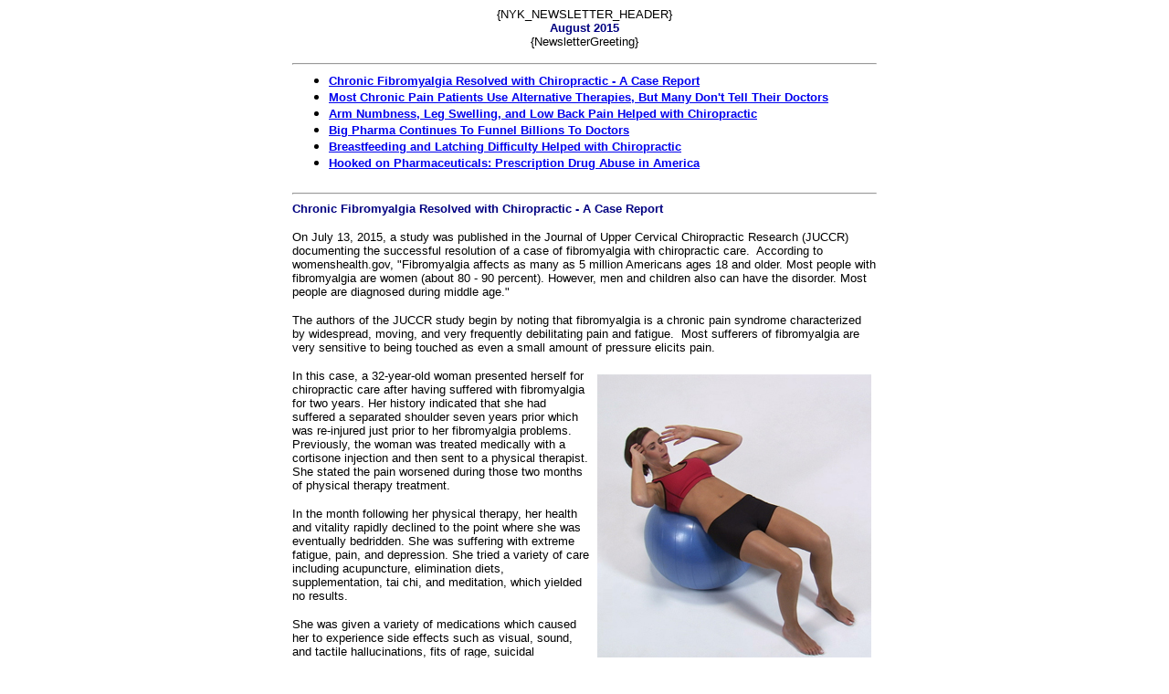

--- FILE ---
content_type: text/html
request_url: https://www.braile.net/Newsletters/2015_NYK/2015_August_NYK.htm
body_size: 8391
content:
<table align="center" border="0" bordercolor="#111111" cellpadding="0" cellspacing="0" style="border-collapse: collapse;" width="640">
	<tbody>
		<tr>
			<td width="100%">
				<p align="center">
					<font face="Arial" size="2"><a name="Top"></a>{NYK_NEWSLETTER_HEADER}</font></p>
			</td>
		</tr>
		<tr>
			<td width="100%">
				<p align="center">
					<b><font face="Arial" size="2" color="#000080">August</font></b><font color="#000080" face="Arial" size="2"><b><span lang="en-us"> 
                    2015</span></b></font></p>
			</td>
		</tr>
		<tr>
			<td width="100%">
				<p align="center">
					<font face="Arial" size="2">{NewsletterGreeting}</font></p>
				<hr />
			</td>
		</tr>
		<tr>
			<td width="100%">
				<ul>
					<li>
						<font face="Arial" size="2"><b><a href="#Story1">Chronic 
                        Fibromyalgia Resolved with Chiropractic - A Case Report</a></b></font></li>
					<li>
						<font face="Arial" size="2"><b><a href="#Story2">Most 
                        Chronic Pain Patients Use Alternative Therapies, But 
                        Many Don't Tell Their Doctors</a></b></font></li>
					<li>
						<a href="#Story3"><b><font face="Arial" size="2">Arm 
                        Numbness, Leg Swelling, and Low Back Pain Helped with 
                        Chiropractic</font></b></a></li>
					<li>
						<font face="Arial" size="2"><b><a href="#Story4">Big 
                        Pharma Continues To Funnel Billions To Doctors</a></b></font></li>
					<li>
						<font face="Arial" size="2"><b><a href="#Story5">
                        Breastfeeding and Latching Difficulty Helped with 
                        Chiropractic</a></b></font></li>
					<li>
						<font face="Arial" size="2"><b><a href="#Story6">
                        Hooked on Pharmaceuticals: Prescription Drug Abuse in 
                        America</a></b></font></li>
				</ul>
			</td>
		</tr>
	</tbody>
</table>
<table align="center" border="0" bordercolor="#111111" cellpadding="0" cellspacing="0" style="border-collapse: collapse;" width="640">
	<tbody>
		<tr>
			<td width="100%">
				<hr />
				<a name="Story1"><b><font face="Arial" size="2" color="#000080">
                Chronic Fibromyalgia Resolved with Chiropractic - A Case Report</font></b></a><p>
					<font face="Arial" size="2">On July 13, 2015, a study was 
                    published in the Journal of Upper Cervical Chiropractic 
                    Research (JUCCR) documenting the successful resolution of a 
                    case of fibromyalgia with chiropractic care.&nbsp; According 
                    to womenshealth.gov, &quot;Fibromyalgia affects as many as 5 
                    million Americans ages 18 and older. Most people with 
                    fibromyalgia are women (about 80 - 90 percent). However, men 
                    and children also can have the disorder. Most people are 
                    diagnosed during middle age.&quot;</font></p>
				<p>
					<font face="Arial" size="2">The authors of the JUCCR study 
                    begin by noting that fibromyalgia is a chronic pain syndrome 
                    characterized by widespread, moving, and very frequently 
                    debilitating pain and fatigue.&nbsp; Most sufferers of 
                    fibromyalgia are very sensitive to being touched as even a 
                    small amount of pressure elicits pain. </font></p>
				<p>
					<font face="Arial" size="2">
                    <img border="0" src="http://www.braile.net/Newsletters/2015_NYK/woman-excersize.jpg" align="right" hspace="6" vspace="6" width="300" height="325">In 
                    this case, a 32-year-old woman presented herself for 
                    chiropractic care after having suffered with fibromyalgia&nbsp; 
                    for two years. Her history indicated that she had suffered a 
                    separated shoulder seven years prior which was re-injured 
                    just prior to her fibromyalgia problems. Previously, 
                    the woman was treated medically with a cortisone injection 
                    and then sent to a physical therapist. She stated the pain 
                    worsened during those two months of physical therapy 
                    treatment. </font></p>
				<p>
					<font face="Arial" size="2">In the month following her 
                    physical therapy, her health and vitality rapidly 
                    declined to the point where she was eventually bedridden. 
                    She was suffering with  extreme fatigue, pain, and 
                    depression. She tried a variety of care including 
                    acupuncture, elimination diets, supplementation, tai chi, 
                    and meditation, which yielded no results. </font></p>
				<p>
					<font face="Arial" size="2">She was given a variety of 
                    medications which caused her to experience side effects such 
                    as visual, sound, and tactile hallucinations, fits of rage, 
                    suicidal tendencies, and massive seizure-like muscle jerking 
                    episodes. She was then admitted to the hospital for 
                    observation by a neurologist for three days. </font></p>
				<p>
					<font face="Arial" size="2">Due to her condition and the 
                    large amounts of medications she was given, by the time she 
                    had presented herself for chiropractic, she was not only 
                    suffering with her fibromyalgia, but with a variety of other 
                    health issues. These included rheumatoid arthritis 
                    symptoms, migraine headaches, hypothyroidism, polycystic 
                    ovarian syndrome, swollen ankles and feet, cold hands and 
                    feet, muscle weakness, numbness in the thigh, eczema, dry 
                    skin, blurred vision, excessive tearing, pressure over the 
                    eyes, indigestion, hemorrhoids, frequent urination and 
                    dribbling, painful and irregular menstruation, difficulty 
                    sleeping, irritability, fatigue, depression, and a general 
                    feeling of being run-down.</font></p>
				<p>
					<font face="Arial" size="2">A chiropractic examination was 
                    performed which included palpation, range of motion, 
                    thermography, postural analysis, and spinal x-rays. The 
                    results of the test indicated the presence of subluxation at 
                    the top of the woman's neck, known as the atlas vertebrae.&nbsp; 
                    Specific chiropractic adjustments were begun to address the 
                    subluxation.</font></p>
				<p>
					<font face="Arial" size="2">After the first adjustment, the 
                    patient reported that she felt a 20% reduction in her pain. 
                    After three months of care, the woman voluntarily began 
                    reducing her medications because of the improvement she was 
                    feeling. At nine months into her chiropractic care, the woman 
                    had totally discontinued her medication and reported that 
                    her pain had improved by 90%. </font></p>
				<p>
					<font face="Arial" size="2">At the four month mark, the woman 
                    reported that she was 100% symptom free and  that 
                    she felt she had returned to full health and vitality.&nbsp; 
                    The study documented that she was no longer bedridden, and 
                    was free of pain, fatigue and depression.&nbsp; The woman 
                    reported that her life had changed to the point where she 
                    had started working with a personal trainer twice a week and 
                    exercising three to four days a week. She was also able to 
                    fully resume her daily activities.</font></p>
				<p align="right">
					<font face="Arial" size="2"><a href="#Top">Top</a></font></p>
				<hr />
			</td>
		</tr>
	</tbody>
</table>
<table align="center" border="0" bordercolor="#111111" cellpadding="0" cellspacing="0" style="border-collapse: collapse;" width="640">
	<tbody>
		<tr>
			<td width="100%">
				<font color="#000080" face="Arial" size="2"><b><a name="Story2">
                Most Chronic Pain Patients Use Alternative Therapies, But Many 
                Don't Tell Their Doctors</a></b></font><p>
					<font face="Arial" size="2">The statement above comes from a 
                    PRNewswire release from Kaiser Permanente on July 20, 2015. 
                    The release is based on a study published that same day in 
                    the American Journal of Managed Care (AJMC) titled 
                    &quot;Acupuncture and Chiropractic Care: Utilization and 
                    Electronic Medical Record Capture.&quot;</font></p>
				<p>
					<font face="Arial" size="2">The study, conducted by Kaiser 
                    Permanente Center for Health Research, reviewed the 
                    questionnaires returned from&nbsp; 6,068 patients who were 
                    suffering from chronic pain. The responses showed that&nbsp; 
                    47 percent reported using chiropractic care. Additionally, 
                    32 percent said they used acupuncture, and 21 percent used 
                    both. </font></p>
				<p>
					<font face="Arial" size="2">
                    <img border="0" src="http://www.braile.net/Newsletters/2015_NYK/Adjustment-side-posture.jpg" align="left" hspace="6" vspace="6" width="360" height="294">The study showed that one third 
                    of those who used acupuncture did not tell their Kaiser 
                    medical physician. An even higher percentage, 42%, of those 
                    who saw a chiropractor did not tell their MD.&nbsp; The 
                    study also notes that many of those who went for either 
                    chiropractic or acupuncture did so regardless of their 
                    insurance coverage.</font></p>
				<p>
					<font face="Arial" size="2">Dr. Charles Elder, lead author 
                    of the study commented, &quot;Our study confirms that most of our 
                    patients with chronic pain are seeking complementary 
                    treatments to supplement the care we provide in the primary 
                    care setting. The problem is that too often, doctors don't 
                    ask about this treatment, and patients don't volunteer the 
                    information.&quot;</font></p>
				<p>
					<font face="Arial" size="2">Dr. Elder went on to state, &quot;We 
                    want our patients to get better, so we need to ask them 
                    about the alternative and complementary approaches they are 
                    using. If we know what's working and what's not working, we 
                    can do a better job advising patients, and we may be able to 
                    recommend an approach they haven't tried.&quot;</font></p>
				<p>
					<font face="Arial" size="2">The AJMC article begins by 
                    reporting that, &quot;Acupuncture and chiropractic care are 
                    popular among patients, especially those who suffer from 
                    chronic musculoskeletal pain. Caring for this population has 
                    become an increasingly important and visible challenge for 
                    the healthcare system. Pharmaceuticals are commonly used for 
                    managing pain, yet the use of such agents on a chronic basis 
                    is of questionable efficacy, and can be associated with high 
                    costs and significant adverse effects.&quot; </font></p>
				<p>
					<font face="Arial" size="2">&quot;It is interesting to note from 
                    this study that almost half of those enrolled in a medical 
                    health HMO decided to use chiropractic regardless of their 
                    insurance coverage,&quot; says Dr. Robert Braile, a chiropractor 
                    and chairman of the International Chiropractors Association 
                    public relations committee. &quot;The study also showed that 55% 
                    of those using acupuncture did so based upon a physician 
                    referral, while 9% went to the chiropractor because of  this type of referral.&quot; Braile concluded, &quot;This statistic 
                    demonstrates that medical physicians still harbor some 
                    prejudice against chiropractic. The desire to avoid a 
                    negative response could account for the high percentage of 
                    people who do not mention receiving chiropractic to their 
                    medical physician.&quot; </font></p>
				<p align="right">
					<font face="Arial" size="2"><a href="#Top">Top</a></font></p>
				<hr />
			</td>
		</tr>
	</tbody>
</table>
<table align="center" border="0" bordercolor="#111111" cellpadding="0" cellspacing="0" style="border-collapse: collapse;" width="640">
	<tbody>
		<tr>
			<td width="100%">
				<a name="Story3"><b><font face="Arial" size="2" color="#000080">
                Arm Numbness, Leg Swelling, and Low Back Pain Helped with 
                Chiropractic</font></b></a><p>
					<font face="Arial" size="2">The Journal of Pediatric, 
                    Maternal &amp; Family Health published a case study on July 15, 
                    2015, with the title, &quot;Resolution of Peripheral Neuropathy, 
                    Lower Extremity Edema, and Low Back Pain in a Pregnant 
                    Female Undergoing Chiropractic Care.&quot; </font></p>
				<p>
					<font face="Arial" size="2">
                    <img border="0" src="http://www.braile.net/Newsletters/2015_NYK/pregnant-blue-dress.jpg" align="right" hspace="6" vspace="6" width="260" height="389">In 
                    this case, a woman presented herself for chiropractic at 33 
                    weeks of her  pregnancy. She was experiencing 
                    numbness and tingling in the second through fourth fingers 
                    of her right hand. This problem was made worse by her 
                    employment, as she was a church organist. She  also 
                    suffered from low back pain and swelling in her 
                    right leg. </font></p>
				<p>
					<font face="Arial" size="2">She had a history of 
                    endometriosis and ovarian cysts, and had previously suffered 
                    two miscarriages. She was using homeopathic remedies and a 
                    change in diet to manage the pain and issues associated with 
                    her menstrual cycle and endometriosis. </font></p>
				<p>
					<font face="Arial" size="2">A chiropractic examination 
                    revealed multiple subluxations in various areas of&nbsp; the 
                    woman's spine. Based on the findings, specific adjustments 
                    were begun to correct the subluxations.&nbsp; </font></p>
				<p>
					<font face="Arial" size="2">By the fourth visit, the woman 
                    reported that the swelling in her leg had almost totally 
                    gone away. However, the leg swelling did return as her 
                    pregnancy progressed. By her 9th visit, the woman reported 
                    that the tingling in her hand had been resolved. Shortly 
                    after her ninth visit, the woman went into labor and 
                    delivered a 5 pound, 10 ounce boy via a water birth.&nbsp;
                    </font></p>
				<p>
					<font face="Arial" size="2">The prenatal care and birth 
                    process were assisted by a midwife in conjunction with the 
                    chiropractic care. The study authors noted in their 
                    discussion that this co-professional relationship between 
                    midwives and chiropractors is common for the care of 
                    pregnant women. &quot;In a survey of nurse-midwives' knowledge 
                    and views about chiropractic, found their responders were 
                    aware that chiropractors worked with 'birthing 
                    professionals' and attended to patients with both 
                    musculoskeletal and nonmusculoskeletal disorders.&quot; </font></p>
				<p>
					<font face="Arial" size="2">The authors highlighted the 
                    professional relationship midwives utilize with 
                    chiropractors by stating, &quot;A vast majority indicated a 
                    positive personal and professional clinical experience with 
                    chiropractic and that chiropractic was safe for pregnant 
                    patients and children. There is great awareness of and 
                    positive personal and professional experience with 
                    chiropractic on the part of midwives.&quot;</font></p>
				<p align="right">
					<font face="Arial" size="2"><a href="#Top">Top</a></font></p>
				<hr />
			</td>
		</tr>
	</tbody>
</table>
<table align="center" border="0" bordercolor="#111111" cellpadding="0" cellspacing="0" style="border-collapse: collapse;" width="640">
	<tbody>
		<tr>
			<td width="100%">
				<font color="#000080" face="Arial" size="2"><b><a name="Story4">
                Big Pharma Pays Billions To Doctors</a></b></font><p>
					<font face="Arial" size="2">Doctors have been paid billions 
                    of dollars by drug companies and medical device 
                    manufacturers to prescribe drugs and use their products. The 
                    Wall Street Journal, Bloomberg, and other news sources 
                    reported in early July that doctors received $6.49 billion 
                    dollars from drug companies and medical device manufacturers 
                    in 2014 to prescribe their drugs and products.</font></p>
				<p>
					<font face="Arial" size="2">Due to the Affordable Care Act, 
                    data is assessable to the public in a provision mandating 
                    that all payments from any company to a doctor be public 
                    record. </font></p>
				<p>
					<font face="Arial" size="2">
                    <img border="0" src="http://www.braile.net/Newsletters/2015_NYK/money-hand.jpg" align="left" hspace="6" vspace="6" width="320" height="180">Data 
                    shows that 607,000 doctors and 1,121 hospitals received 
                    payments in 2014. The payments infer a conflict of interest, 
                    and a bias by the doctor to prescribe the drugs and medical 
                    devices from the paying companies.</font></p>
				<p>
					<font face="Arial" size="2">�If we have a financial 
                    incentive to believe something or conclude something, we 
                    kind of trick ourselves into thinking it�s true. And we are 
                    not always aware that we are doing it��.No pharma companies 
                    spend this kind of money in a disinterested way,� said 
                    Professor Jason Dana of the Yale School of Management.</font></p>
				<p>
					<font face="Arial" size="2">Though much of the money goes to 
                    fund research, other pharmaceutical industry critics agree 
                    with Dana. Dr. Marcia Angell implied that medical experts 
                    were paid by drug companies to influence and change national 
                    health guidelines to use their drugs.</font></p>
				<p>
					<font face="Arial" size="2">�Kickbacks� to physicians paid 
                    by the drug and medical industry has been under 
                    investigation after becoming an epidemic in years past. The 
                    Department of Justice investigated three major manufacturers 
                    of hip replacements in 2007. The device was reported to be 
                    defective, and the manufacturers were aware of this. The 
                    three companies paid $800 million to consulting doctors over 
                    four years. The companies agreed to reveal details about the 
                    payments after the investigation.</font></p>
				<p>
					<font face="Arial" size="2">Due to the Affordable Care Act�s 
                    provision for transparency for payment from drug companies 
                    to doctors and hospitals, the public�s trust that products 
                    are not being prescribed due to pressure from drug companies 
                    can be insured. </font></p>
				<p align="right">
					<font face="Arial" size="2"><a href="#Top">Top</a></font></p>
				<hr />
			</td>
		</tr>
	</tbody>
</table>
<table align="center" border="0" bordercolor="#111111" cellpadding="0" cellspacing="0" style="border-collapse: collapse;" width="640">
	<tbody>
		<tr>
			<td width="100%">
				<font color="#000080" face="Arial" size="2"><b><a name="Story5">
                Breastfeeding and Latching Difficulty Helped with Chiropractic</a></b></font><p>
					<font face="Arial" size="2">On July 30, 2015, a case study 
                    and literature review was published in the Journal of 
                    Pediatric, Maternal &amp; Family Health, documenting a case of a 
                    baby having breastfeeding difficulty being helped with 
                    chiropractic care. The study reports that the World Health 
                    Organization recommends infants be exclusively breastfed for 
                    the first 6 months of life, with continued breastfeeding 
                    along with suitable complementary foods for up to 2 years or 
                    more.</font></p>
				<p>
					<font face="Arial" size="2">
                    <img border="0" src="http://www.braile.net/Newsletters/2015_NYK/infant-on-side.jpg" align="right" hspace="6" vspace="6" width="300" height="225">The authors begin by explaining 
                    the importance of breastfeeding by stating, &quot;Human breast 
                    milk cannot be duplicated or mimicked. Undoubtedly 
                    breastfeeding provides the perfect combination required for 
                    growth, development and immunity of a human infant.&quot; They 
                    continued, &quot;The infant receives precisely the right amount 
                    of proteins, carbohydrates, vitamins, minerals, enzymes, 
                    antiviral, antibacterial, anti-allergens needed at their 
                    given stage of development.&quot; </font></p>
				<p>
					<font face="Arial" size="2">In this case, a four-week-old 
                    infant girl was brought by her mother to the chiropractor. 
                    Her infant was unable to effectively latch onto her left 
                    breast when held in the traditional cradle position or any 
                    other position. A lactation specialist recommended that the 
                    mother bring her baby to the chiropractor. </font></p>
				<p>
					<font face="Arial" size="2">Upon examination, the baby looked 
                    healthy overall with no observable face or head asymmetries, 
                    or neurological or orthopedic issues. There were some spinal 
                    asymmetries and head tilt noted. Chiropractic palpation also 
                    revealed some areas of concern in the neck area. Areas of 
                    restricted spinal motion and muscle tightness were also 
                    found.</font></p>
				<p>
					<font face="Arial" size="2">Based on the exam findings, it 
                    was determined that the infant had multiple areas of 
                    vertebral subluxations. Specific spinal adjustments designed 
                    for infants were then given. After the first 
                    adjustment, it was noted that the infant had increased 
                    range of motion and a decrease in head tilting. </font></p>
				<p>
					<font face="Arial" size="2">Immediately after the infants 
                    first chiropractic adjustment, the mother attempted to 
                    breastfeed her daughter. She reported that the baby was able 
                    to latch perfectly and nursed without interruption for 30 
                    minutes.&nbsp; The mother returned the following week and 
                    reported that her infant daughter's breastfeeding issues had 
                    been totally resolved.</font></p>
				<p align="right">
					<font face="Arial" size="2"><a href="#Top">Top</a></font></p>
				<hr />
			</td>
		</tr>
	</tbody>
</table>
<table align="center" border="0" bordercolor="#111111" cellpadding="0" cellspacing="0" style="border-collapse: collapse;" width="640">
	<tbody>
		<tr>
			<td width="100%">
				<font color="#000080" face="Arial" size="2"><b><a name="Story6">
                Hooked on Pharmaceuticals: Prescription Drug Abuse in America</a></b></font><p>
					<font face="Arial" size="2">On July 29, 2015, the 
                    publication Drugwatch posted an online expos� article by 
                    Chris Elkins with the above title. The article, which cited 
                    over 30 resources, was an in-depth look at prescription drug 
                    usage in the United States. </font></p>
				<p>
					<font face="Arial" size="2">
                    <img border="0" src="http://www.braile.net/Newsletters/2015_NYK/drugs-4.jpg" align="right" hspace="6" vspace="6" width="340" height="191">The article notes some startling 
                    statistics beginning with the fact that prescription drug 
                    abuse kills more people in the U.S. than does car accidents 
                    each year. The article reports that the Centers for Disease 
                    Control and Prevention, (CDC) has classified this issue as 
                    an epidemic. </font></p>
				<p>
					<font face="Arial" size="2">Although other nations are also 
                    having a problem, the U.S. leads the way. According to the 
                    New York Times, Americans account for 99 percent of the 
                    world�s hydrocodone (Vicodin) consumption, 80 percent of the 
                    world�s oxycodone (Percocet and Oxycontin) consumption, and 
                    65 percent of the world�s hydromorphone (Dilaudid) 
                    consumption.&nbsp; </font></p>
				<p>
					<font face="Arial" size="2">The author goes on to list a 
                    number of chilling statistics.</font></p>
				<ul>
                  <li><font face="Arial" size="2">An estimated 52 million 
                  Americans use prescription drugs for nonmedical reasons at 
                  least once in their lifetimes � with some using prescription 
                  drugs for recreational purposes.</font></li>
                  <li><font face="Arial" size="2">Deaths by overdoses involving 
                  prescription painkillers quadrupled since 1999.</font></li>
                  <li><font face="Arial" size="2">Every day, about 50 Americans 
                  die from prescription painkiller overdoses.</font></li>
                  <li><font face="Arial" size="2">Every year, prescription 
                  painkillers cause more than 16,000 deaths and 475,000 
                  emergency room visits.</font></li>
                </ul>
				<p>
					<font face="Arial" size="2">In response to this growing 
                    problem,&nbsp; 27 U.S. medical groups have joined together 
                    to form a coalition to help deal with this issue. </font></p>
				<p>
					<font face="Arial" size="2">&quot;We have 
                    joined together as part of this special task force because 
                    we collectively believe that it is our responsibility to 
                    work together to provide a clear road map that will help 
                    bring an end to this public health epidemic,&quot; said Dr. 
                    Patrice Harris, AMA Board chair-elect. &quot;We are committed to 
                    working long term on a multipronged, comprehensive public 
                    health approach to end opioid abuse in America.&quot;</font></p>
				<p>
					<font face="Arial" size="2">The problem has gotten so bad 
                    that one group of Cincinnati hospitals has mandated drug 
                    testing of new mothers and infants. &quot;Testing is designed to 
                    help the family, the mother and the infant,&quot; said Scott Wexelblatt, medical director of regional newborn services at 
                    Cincinnati Children�s. &quot;It enables us to ensure that the 
                    hospital can monitor the infant after birth and provide the 
                    appropriate care if the infant begins to show withdrawal 
                    symptoms.&quot; </font></p>
				<p>
					<font face="Arial" size="2">Dr. George Curry, president of 
                    the International Chiropractors Association offers a 
                    different viewpoint to the problem. &quot;The problem is that our 
                    society is being trained that drugs are the answer to pain 
                    and health issues.&quot; Dr. Curry continued, &quot;Treating pain or 
                    many other health issues with drugs does not deal with the 
                    underlying cause of the problem. Chiropractic has always 
                    taken the approach that looking for a cause is a better 
                    course of action, than treating an effect.&nbsp; In 
                    chiropractic's 120 year history, we have not created one 
                    drug addict.&quot; </font></p>
				<p align="right">
					<font face="Arial" size="2"><a href="#Top">Top</a></font></p>
				<hr />
			</td>
		</tr>
	</tbody>
</table>
<table align="center" border="0" bordercolor="#111111" cellpadding="0" cellspacing="0" style="border-collapse: collapse;" width="640">
	<tbody>
		<tr>
			<td width="100%">
				<p align="center">
					<font face="Arial" size="2"><font color="#000080"><b>Please help us spread the message of health by forwarding this email newsletter on to others.<br />
					Also, please let us know what you think of our newsletter by replying to this email. Thank you.</b></font><br />
					&copy; all rights reserved</font></p>
			</td>
		</tr>
		
	</tbody>
</table>